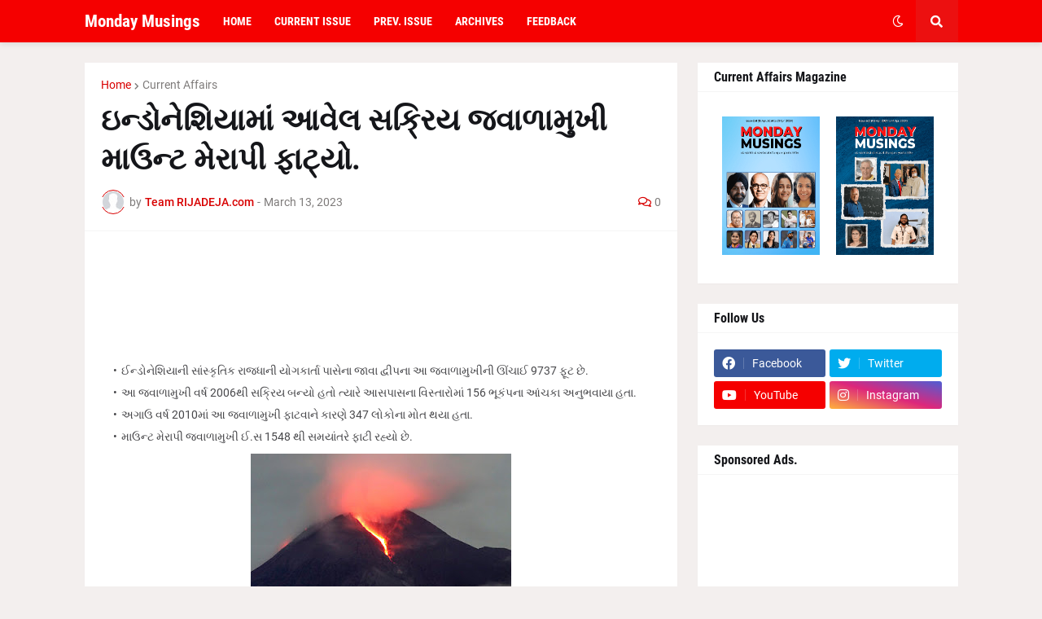

--- FILE ---
content_type: text/html; charset=utf-8
request_url: https://www.google.com/recaptcha/api2/aframe
body_size: 267
content:
<!DOCTYPE HTML><html><head><meta http-equiv="content-type" content="text/html; charset=UTF-8"></head><body><script nonce="0ow4QEiy__SMR542Z9X_bw">/** Anti-fraud and anti-abuse applications only. See google.com/recaptcha */ try{var clients={'sodar':'https://pagead2.googlesyndication.com/pagead/sodar?'};window.addEventListener("message",function(a){try{if(a.source===window.parent){var b=JSON.parse(a.data);var c=clients[b['id']];if(c){var d=document.createElement('img');d.src=c+b['params']+'&rc='+(localStorage.getItem("rc::a")?sessionStorage.getItem("rc::b"):"");window.document.body.appendChild(d);sessionStorage.setItem("rc::e",parseInt(sessionStorage.getItem("rc::e")||0)+1);localStorage.setItem("rc::h",'1764808825861');}}}catch(b){}});window.parent.postMessage("_grecaptcha_ready", "*");}catch(b){}</script></body></html>

--- FILE ---
content_type: text/plain
request_url: https://www.google-analytics.com/j/collect?v=1&_v=j102&a=1972994014&t=pageview&_s=1&dl=https%3A%2F%2Fmm.rijadeja.com%2F2023%2F03%2Findonesias-mount-merapi-volcano-erupts-covering-villages-in-ash.html&ul=en-us%40posix&dt=%E0%AA%87%E0%AA%A8%E0%AB%8D%E0%AA%A1%E0%AB%8B%E0%AA%A8%E0%AB%87%E0%AA%B6%E0%AA%BF%E0%AA%AF%E0%AA%BE%E0%AA%AE%E0%AA%BE%E0%AA%82%20%E0%AA%86%E0%AA%B5%E0%AB%87%E0%AA%B2%20%E0%AA%B8%E0%AA%95%E0%AB%8D%E0%AA%B0%E0%AA%BF%E0%AA%AF%20%E0%AA%9C%E0%AA%B5%E0%AA%BE%E0%AA%B3%E0%AA%BE%E0%AA%AE%E0%AB%81%E0%AA%96%E0%AB%80%20%E0%AA%AE%E0%AA%BE%E0%AA%89%E0%AA%A8%E0%AB%8D%E0%AA%9F%20%E0%AA%AE%E0%AB%87%E0%AA%B0%E0%AA%BE%E0%AA%AA%E0%AB%80%20%E0%AA%AB%E0%AA%BE%E0%AA%9F%E0%AB%8D%E0%AA%AF%E0%AB%8B.&sr=1280x720&vp=1280x720&_u=IEBAAEABAAAAACAAI~&jid=512455386&gjid=1274954049&cid=349274557.1764808824&tid=UA-26932574-1&_gid=237199747.1764808824&_r=1&_slc=1&z=1721883001
body_size: -450
content:
2,cG-9D4EPQGTVH